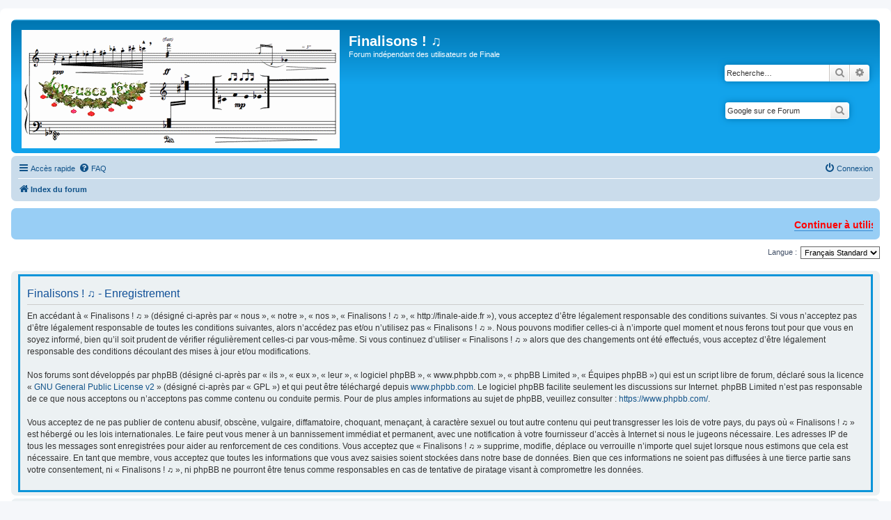

--- FILE ---
content_type: text/html; charset=UTF-8
request_url: http://finale-aide.fr/ucp.php?mode=register&sid=5db846a5504f4e03252f0e275c032f7b
body_size: 8054
content:

<!DOCTYPE html>
<html dir="ltr" lang="fr">
<head>
<meta charset="utf-8" />
<meta http-equiv="X-UA-Compatible" content="IE=edge">
<meta name="viewport" content="width=device-width, initial-scale=1" />

<meta name="robots" content="index, follow">
<meta name="keywords" content="Forum Finale, forum Finale francophone, Finale forum en français, Finalisons, Finale musique, Forum indépendant Finale, Finale logiciel aide, gravure musicale, notation musicale, partition" />
<meta name="description" content="Forum indépendant des utilisateurs de Finale" />
<meta name="description" content="Forum indépendant des utilisateurs de Finale" />
<title>Finalisons ! ♫ - Panneau de l’utilisateur - Inscription</title>
<link rel="icon" href="./images/FaviconCleFa3.png" type="image/x-icon">



<!--
	phpBB style name: prosilver
	Based on style:   prosilver (this is the default phpBB3 style)
	Original author:  Tom Beddard ( http://www.subBlue.com/ )
	Modified by:
-->

<link href="./assets/css/font-awesome.min.css?assets_version=220" rel="stylesheet">
<link href="./styles/prosilver/theme/stylesheet.css?assets_version=220" rel="stylesheet">
<link href="./styles/prosilver/theme/fr/stylesheet.css?assets_version=220" rel="stylesheet">
<link href="./styles/Finale/theme/Finale.css?assets_version=220" rel="stylesheet">




<!--[if lte IE 9]>
	<link href="./styles/Finale/theme/tweaks.css?assets_version=220" rel="stylesheet">
<![endif]-->

<script src="./assets/javascript/changeimage.js" type="text/javascript"></script>
<link rel="shortcut icon" href="./images/FaviconCleFa3.png" type="image/x-icon" />
<link rel="icon" href="./images/FaviconCleFa3.png" type="image/x-icon" />
	
<link href="./ext/crizzo/aboutus/styles/prosilver/theme/aboutus.css?assets_version=220" rel="stylesheet" media="screen">
<link href="./ext/david63/sitelogo/styles/prosilver/theme/site_logo_common.css?assets_version=220" rel="stylesheet" media="screen">
<link href="./ext/phpbb/boardannouncements/styles/all/theme/boardannouncements.css?assets_version=220" rel="stylesheet" media="screen">
<link href="./ext/sniper/tables/styles/prosilver/theme/tables.css?assets_version=220" rel="stylesheet" media="screen">
<link href="./ext/vse/abbc3/styles/all/theme/abbc3_common.min.css?assets_version=220" rel="stylesheet" media="screen">
<link href="./ext/phpbb/boardannouncements/styles/all/theme/boardannouncements.css?assets_version=220" rel="stylesheet" media="screen">




</head>
<body id="phpbb" class="nojs notouch section-ucp ltr ">


<div id="wrap" class="wrap">
	<a id="top" class="top-anchor" accesskey="t"></a>
	<div id="page-header">
		<div class="headerbar" role="banner">
					<div class="inner">

			<div id="site-description" class="site-description">
		<a id="logo" class="logo" href="./index.php?sid=39906f5a486f39981535f9831732ed0e" title="Index du forum">
					<span class="site_logo"></span>
				</a>
				<h1>Finalisons ! ♫</h1>
				<p>Forum indépendant des utilisateurs de Finale</p>
				<p class="skiplink"><a href="#start_here">Vers le contenu</a></p>
			</div>

									<div id="search-box2" style="display: block; margin-right:5px;margin-top:30px; float: right;">
									<div id="search-box" class="search-box search-header" role="search">
				<form action="./search.php?sid=39906f5a486f39981535f9831732ed0e" method="get" id="search">
				<fieldset>
					<input name="keywords" id="keywords" type="search" maxlength="128" title="Recherche par mots-clés" class="inputbox search tiny" size="20" value="" placeholder="Recherche…" />
					<button class="button button-search" type="submit" title="Rechercher">
						<i class="icon fa-search fa-fw" aria-hidden="true"></i><span class="sr-only">Rechercher</span>
					</button>
					<a href="./search.php?sid=39906f5a486f39981535f9831732ed0e" class="button button-search-end" title="Recherche avancée">
						<i class="icon fa-cog fa-fw" aria-hidden="true"></i><span class="sr-only">Recherche avancée</span>
					</a>
					<input type="hidden" name="sid" value="39906f5a486f39981535f9831732ed0e" />

				</fieldset>
				</form>
			</div>
												<br>
			<div class="search-box search-header" role="search" style="margin-right:34px">
<!-- SiteSearch Google -->
<form method="get" action="https://www.google.be/custom">
<input type="hidden" name="be" value="fr" />
<input type="hidden" name="cof" value="GALT:#008000;GL:1;DIV:#336699;VLC:663399;AH:center;BGC:FFFFFF;LBGC:336699;ALC:0000FF;LC:0000FF;T:000000;GFNT:0000FF;GIMP:0000FF;FORID:1;" />
<input type="hidden" name="oe" value="UTF-8" />
<input type="hidden" name="ie" value="UTF-8" />
<input type="hidden" name="forid" value="1" />
<input type="hidden" name="client" value="pub-1848054226080915" />

<input type="hidden" name="domains" value="finale-aide.fr" />
				<fieldset>
					<input name="q" id="keywords" type="search" maxlength="128" title="Recherche sur ce Forum avec Google" class="inputbox search tiny" size="20" value="" placeholder="Google sur ce Forum" />
					<button class="button button-search-end" type="submit" title="Rechercher avec Google"><i class="icon fa-search fa-fw" aria-hidden="true"></i><span class="sr-only">Rechercher</span></button>

<input type="hidden" name="sitesearch" value="" /><input type="hidden" name="sitesearch" value="finale-aide.fr" checked="checked" /></fieldset>
				</form>	</div></div>
			
			</div>
					</div>
				<div class="navbar" role="navigation">
	<div class="inner">

	<ul id="nav-main" class="nav-main linklist" role="menubar">

		<li id="quick-links" class="quick-links dropdown-container responsive-menu" data-skip-responsive="true">
			<a href="#" class="dropdown-trigger">
				<i class="icon fa-bars fa-fw" aria-hidden="true"></i><span>Accès rapide</span>
			</a>
			<div class="dropdown">
				<div class="pointer"><div class="pointer-inner"></div></div>
				<ul class="dropdown-contents" role="menu">
					
											<li class="separator"></li>
																									<li>
								<a href="./search.php?search_id=unanswered&amp;sid=39906f5a486f39981535f9831732ed0e" role="menuitem">
									<i class="icon fa-file-o fa-fw icon-gray" aria-hidden="true"></i><span>Sujets sans réponse</span>
								</a>
							</li>
							<li>
								<a href="./search.php?search_id=active_topics&amp;sid=39906f5a486f39981535f9831732ed0e" role="menuitem">
									<i class="icon fa-file-o fa-fw icon-blue" aria-hidden="true"></i><span>Sujets actifs</span>
								</a>
							</li>
							<li class="separator"></li>
							<li>
								<a href="./search.php?sid=39906f5a486f39981535f9831732ed0e" role="menuitem">
									<i class="icon fa-search fa-fw" aria-hidden="true"></i><span>Rechercher</span>
								</a>
							</li>
					
										<li class="separator"></li>

									</ul>
			</div>
		</li>

				<li data-skip-responsive="true">
			<a href="/app.php/help/faq?sid=39906f5a486f39981535f9831732ed0e" rel="help" title="Foire aux questions (Questions posées fréquemment)" role="menuitem">
				<i class="icon fa-question-circle fa-fw" aria-hidden="true"></i><span>FAQ</span>
			</a>
		</li>
						
			<li class="rightside"  data-skip-responsive="true">
			<a href="./ucp.php?mode=login&amp;redirect=ucp.php%3Fmode%3Dregister&amp;sid=39906f5a486f39981535f9831732ed0e" title="Connexion" accesskey="x" role="menuitem">
				<i class="icon fa-power-off fa-fw" aria-hidden="true"></i><span>Connexion</span>
			</a>
		</li>
						</ul>

	<ul id="nav-breadcrumbs" class="nav-breadcrumbs linklist navlinks" role="menubar">
				
		
		<li class="breadcrumbs" itemscope itemtype="https://schema.org/BreadcrumbList">

			
							<span class="crumb" itemtype="https://schema.org/ListItem" itemprop="itemListElement" itemscope><a itemprop="item" href="./index.php?sid=39906f5a486f39981535f9831732ed0e" accesskey="h" data-navbar-reference="index"><i class="icon fa-home fa-fw"></i><span itemprop="name">Index du forum</span></a><meta itemprop="position" content="1" /></span>

			
					</li>

		
					<li class="rightside responsive-search">
				<a href="./search.php?sid=39906f5a486f39981535f9831732ed0e" title="Voir les options de recherche avancée" role="menuitem">
					<i class="icon fa-search fa-fw" aria-hidden="true"></i><span class="sr-only">Rechercher</span>
				</a>
			</li>
			</ul>

	</div>
</div>
	</div>

	
	<a id="start_here" class="anchor"></a>
	<div id="page-body" class="page-body" role="main">
		
					<div id="phpbb_announcement" style="background-color:#98cef5">
				<div><div style="overflow:visible;width:100%;height:25px"><div id="conteneur_defil" style="position:relative;visibility:hidden;/*pour ie*/ overflow:hidden;height:100%" onmouseover="DF_ObjetDefilant_Off('texte_defilant')" onmouseout="DF_ObjetDefilant_On('texte_defilant')"><div id="texte_defilant"><span style="font-size:80%;line-height:116%"><span style="color:#BF0000">  <a href="https://finale-aide.fr/viewtopic.php?t=8948" class="postlink"><span style="color:#FF0000"><strong class="text-strong">Continuer à utiliser Finale</strong></span></a> ••• <strong class="text-strong">NOUVEAUTÉS :</strong></span> ••• <a href="https://finale-aide.fr/viewtopic.php?p=44482#p44482" class="postlink"><span style="color:#0000BF">Actualité : Perfect Layout 4.0037(Beta)</span></a> ••• <a href="https://finale-aide.fr/viewtopic.php?p=44480#p44480" class="postlink"><span style="color:#0000BF">Actualité : NotePerformer 5.1.2</span></a> ••• <a href="https://finale-aide.fr/viewtopic.php?p=44432#p44432" class="postlink"><span style="color:#0000BF">Actualité : PdftoMusic Pro 2.1.0 i </span></a> ••• <a href="https://finale-aide.fr/viewtopic.php?p=44431#p44431" class="postlink"><span style="color:#0000BF">Actualité : RGP Lua 0.78</span></a> •••  <a href="https://finale-aide.fr/viewtopic.php?p=44342#p44342" class="postlink"><span style="color:#0000BF">Actualité :Application Tahoe Fix for Finale en test (pour Mac)</span></a> ••• <a href="https://finale-aide.fr/viewtopic.php?t=9155" class="postlink"><span style="color:#0000BF">Actualité : MacOs Tahoe (26) est sorti le 15 septembre 2025 : ATTENDRE</span></a>  ••• <a href="https://finale-aide.fr/viewtopic.php?p=44266#p44266" class="postlink"><span style="color:#0000BF">Scripts : correction du script Rythme au-dessus d'une portée</span></a> ••• <a href="https://finale-aide.fr/viewtopic.php?t=9144" class="postlink"><span style="color:#0000BF">FAQ : la gestion des tournes / <span style="color:#008000">Page Breaks</span></span></a> ••• <a href="https://finale-aide.fr/viewtopic.php?t=9136" class="postlink"><span style="color:#0000BF">Actualité : le plug-in Finale Hacks pour nettoyer Finale de ses dysfonctionnements</span></a> ••• <a href="https://finale-aide.fr/viewtopic.php?p=44146#p44146" class="postlink"><span style="color:#0000BF">Actualité : NotePerformer 5.0.1 suspend le support des VST tiers !</span></a> ••• <a href="https://finale-aide.fr/viewtopic.php?t=9105" class="postlink"><span style="color:#0000BF">FAQ : rendre les silences invisibles (les masquer)</span></a> ••• <a href="https://finale-aide.fr/viewtopic.php?t=9101" class="postlink"><span style="color:#0000BF">Actualité : NotePerformer 5</span></a> ••• <a href="https://finale-aide.fr/viewtopic.php?p=44080#p44080" class="postlink"><span style="color:#0000BF">Actualité : Finale 27.4.1 est compatible avec MacOs Sequoia 15.6.1</span></a> ••• <a href="https://finale-aide.fr/viewtopic.php?p=44074#p44074" class="postlink"><span style="color:#0000BF">Actualité : Robert Patterson sort Denigma 2.0</span></a> ••• <a href="https://finale-aide.fr/viewtopic.php?t=9085" class="postlink"><span style="color:#0000BF">FAQ : augmenter le volume lors de la Lecture / <span style="color:#008000">Playback</span></span></a> ••• <a href="https://finale-aide.fr/viewtopic.php?t=8936" class="postlink"><span style="color:#0000BF">Actualité : Script JW Lua "Notation rythmique au-dessus de la portée" dans Finale 27</span></a> ••• <a href="https://finale-aide.fr/viewtopic.php?p=43972#p43972" class="postlink"><span style="color:#0000BF">Actualité : Chord Kerner 2.4 (Mac)</span></a> ••• <a href="https://finale-aide.fr/viewtopic.php?p=43744#p43744" class="postlink"><span style="color:#0000BF">Actualité : RGP Lua 0.77 (MAJ !)</span></a> ••• <a href="https://finale-aide.fr/viewtopic.php?t=9063" class="postlink"><span style="color:#0000BF">Actualité : Le site de Jari Williamsson hors-ligne. Plug-ins encore disponibles ailleurs</span></a> ••• <a href="https://finale-aide.fr/viewtopic.php?p=43814#p43814" class="postlink"><span style="color:#0000BF">Actualité : Perfect Layout fonctionne parfaitement avec MacOs Sequoia</span></a> ••• <a href="https://finale-aide.fr/viewtopic.php?p=43703#p43703" class="postlink"><span style="color:#0000BF">Actualité : <span style="color:#FF0000"><strong class="text-strong">16/10/2024 : nouveau point sur la compatibilité entre Finale et MacOs 15 Sequoia</strong></span></span></a><span style="color:#0000BF"> ••• <a href="https://finale-aide.fr/viewtopic.php?t=8988" class="postlink"><span style="color:#0000BF">Actualité : Massage MusicXML : script RGP Lua pour optimiser les fichiers MusicXML</span></a> ••• <a href="https://finale-aide.fr/viewtopic.php?p=43253#p43253" class="postlink"><span style="color:#0000BF">Actualité : mises à jour des scripts Pitch Changer et Pitch Singles Changer</span></a> •••  <a href="https://finale-aide.fr/viewtopic.php?t=8968" class="postlink"><span style="color:#0000BF">Actualité : <span style="color:#FF0000">MacOs 15 Sequoia</span> est sorti le 16/9/2024 : <span style="color:#FF0000">ATTENDRE !</span></span></a> ••• <a href="https://finale-aide.fr/viewtopic.php?t=8976" class="postlink"><span style="color:#0000BF">FAQ : fins multiples / <span style="color:#008000">Multiple Endings</span></span></a> ••• <a href="https://finale-aide.fr/viewtopic.php?t=8970" class="postlink"><span style="color:#0000BF">Actualité : acheter la mise à jour Finale 27 anglais ou français</span></a> ••• <a href="https://finale-aide.fr/viewtopic.php?t=8965" class="postlink"><span style="color:#0000BF">Actualité : Finale file conversion tool (Mac)</span></a> ••• <a href="https://finale-aide.fr/viewtopic.php?t=8945" class="postlink"><span style="color:#0000BF">FAQ : exportation des dossiers de fichiers Finale au format MusicXML ou mxl (mis à jour)</span></a> ••• <a href="https://finale-aide.fr/viewtopic.php?p=43416#p43416" class="postlink"><span style="color:#FF0000">Actualité : <strong class="text-strong">MakeMusic met fin au développement de Finale !</strong></span></a> ••• <a href="https://finale-aide.fr/viewtopic.php?t=8929" class="postlink"><span style="color:#0000BF">FAQ : 2 têtes de notes à la même hauteur (unissons) dans une même couche</span></a> ••• <a href="https://finale-aide.fr/viewtopic.php?t=8905" class="postlink"><span style="color:#0000BF">FAQ : menu Texte : Polices de caractères / <span style="color:#008000">Character Settings</span></span></a> ••• <a href="https://finale-aide.fr/viewtopic.php?p=345#spanish" class="postlink"><span style="color:#0000BF">FAQ : accords chiffrés en espagnol, italien (avec Re sans accent)</span></a> ••• <a href="https://finale-aide.fr/viewtopic.php?p=43157#p43157" class="postlink"><span style="color:#0000BF">FAQ (ajout) : croisement de notes / <span style="color:#008000">Cross staff</span> : 2 scripts pour RGP Lua</span></a> ••• <a href="https://finale-aide.fr/viewtopic.php?t=8843" class="postlink"><span style="color:#0000BF">FAQ : intégrer des pages blanches et ajuster la numérotation des pages</span></a> ••• <a href="https://finale-aide.fr/viewtopic.php?t=8830" class="postlink"><span style="color:#0000BF">FAQ : la Table de mixage / <span style="color:#008000">Mixer</span> (et ses limites)</span></a> ••• <a href="https://finale-aide.fr/viewtopic.php?t=8808" class="postlink"><span style="color:#0000BF">Actualité : <span style="color:#FF0000"><strong class="text-strong">Finale 27.4.1 est sorti en français</strong></span></span></a><span style="color:#0000BF"> ••• <a href="https://finale-aide.fr/viewtopic.php?p=42807#p42807" class="postlink"><span style="color:#0000BF">Ressources : répertoire de versions de RGP Lua</span></a> ••• <a href="https://finale-aide.fr/viewtopic.php?p=42804#p42804" class="postlink"><span style="color:#0000BF">Actualité : Plug-ins de Robert Patterson 6.10</span></a> ••• <a href="https://finale-aide.fr/viewtopic.php?t=8785" class="postlink"><span style="color:#0000BF">Actualité : Hairpin Creator, un script pour RGP Lua (soufflets)</span></a> ••• <a href="https://finale-aide.fr/viewtopic.php?t=8775" class="postlink"><span style="color:#0000BF">Actualité : Page Format Wizard, un super script pour RGP Lua</span></a> ••• <a href="https://finale-aide.fr/viewtopic.php?t=8769" class="postlink"><span style="color:#0000BF">FAQ : superposer un texte à une image</span></a> ••• <a href="https://finale-aide.fr/viewtopic.php?t=8747" class="postlink"><span style="color:#0000BF">FAQ : 2 rangées d'accords superposés | Polychords</span></a> ••• <a href="https://finale-aide.fr/viewtopic.php?p=20810#wess" class="postlink"><span style="color:#0000BF">FAQ : une police de têtes de notes colorées : Wess-ColorNoteHeads</span></a> ••• <a href="https://finale-aide.fr/viewtopic.php?p=42582#p425824" class="postlink"><span style="color:#0000BF">Actualité : <span style="color:#FF0000"><strong class="text-strong">Finale 27.4.1 (anglais)</strong></span></span></a><span style="color:#0000BF"> ••• <a href="https://finale-aide.fr/viewtopic.php?p=26587#time_signatures" class="postlink"><span style="color:#0000BF">FAQ : lors de la copie entre fichiers, transférer les Indications de mesures / <span style="color:#008000">Time signatures</span></span></a> ••• <a href="https://finale-aide.fr/viewtopic.php?t=8683" class="postlink"><span style="color:#0000BF">Actualité : VidPlayMTC : piloter la lecture d'une vidéo au départ de Finale</span></a> ••• <a href="https://finale-aide.fr/viewtopic.php?p=42239#p422394" class="postlink"><span style="color:#0000BF">Actualité : Perfect Layout v.3</span></a> ••• <a href="https://finale-aide.fr/viewtopic.php?p=42219#p42219" class="postlink"><span style="color:#0000BF">FAQ : de grands numéros de mesures centrés sous chaque mesure à mi-hauteur dans le Conducteur / <span style="color:#008000">Score</span></span></a> ••• <a href="https://finale-aide.fr/viewtopic.php?t=8585" class="postlink"><span style="color:#0000BF"><span style="color:#0000BF">FAQ : Accords chiffrés : créer/déposer le symbole de répétition d'un accord</span></span></a><span style="color:#0000BF"> ••• <a href="https://finale-aide.fr/viewtopic.php?p=7456#clic" class="postlink"><span style="color:#0000BF">FAQ : inclure un clic de métronome dans un fichier audio</span></a> ••• <a href="https://finale-aide.fr/viewtopic.php?t=8557" class="postlink"><span style="color:#0000BF">FAQ : sauter une mesure en lecture audio</span></a> ••• <a href="https://finale-aide.fr/viewtopic.php?t=3789&amp;start=10" class="postlink"><span style="color:#0000BF">Actualité : police November 2.3.2</span></a> ••• <a href="https://finale-aide.fr/viewtopic.php?t=8513" class="postlink"><span style="color:#0000BF">FAQ : de grands numéros de mesures centrés sous chaque mesure en bas du Conducteur / <span style="color:#008000">Score</span></span></a> ••• <a href="https://finale-aide.fr/viewtopic.php?t=8495" class="postlink"><span style="color:#0000BF">FAQ : créer des parties de formats différents</span></a> ••• <a href="https://finale-aide.fr/viewtopic.php?f=14&amp;t=8442" class="postlink"><span style="color:#0000BF">FAQ : doubler les valeurs de notes en conservant le placement correct des accords et expressions</span></a> ••• <a href="https://finale-aide.fr/viewtopic.php?p=41101#p41101" class="postlink"><span style="color:#0000BF">FAQ : entendre autre chose que ce qui est écrit grâce à l'outil Hyperscribe</span></a> ••• <a href="https://finale-aide.fr/viewtopic.php?f=14&amp;t=8369" class="postlink"><span style="color:#0000BF">FAQ : outil Texte : identifier la police d'un texte (et ses attributs)</span></a> ••• <a href="https://finale-aide.fr/viewtopic.php?f=14&amp;t=5765#america" class="postlink"><span style="color:#0000BF">FAQ : double indication de mesure 6/8 + 3/4</span></a> ••• <a href="https://finale-aide.fr/viewtopic.php?f=14&amp;t=8304" class="postlink"><span style="color:#0000BF">FAQ : Modifier ►  Accords / <span style="color:#408080">Change ► Chords</span></span></a> ••••••••••• <a href="https://finale-aide.fr/viewforum.php?f=22" class="postlink"><span style="color:#BF0000"><strong class="text-strong">TOUTE L'ACTUALITÉ</strong></span></a> ••• <a href="https://finale-aide.fr/viewtopic.php?f=14&amp;t=23" class="postlink"><span style="color:#BF0000"><strong class="text-strong">TOUTES LES FAQ</strong></span></a></span></span></span></span></span> </div></div></div><script src="/assets/javascript/objet_defilant.js" type="text/javascript"></script><script type="text/javascript">addLoad_DF_ObjetDefilant(function(){DF_ObjetDefilant('texte_defilant','auto','b','g','15','100','50','250')});</script></div>
	</div>


<script>
	/**
	* Change language
	*/
	function change_language(lang_iso)
	{
		document.cookie = 'phpbb3_1kj8v_lang=' + lang_iso + '; path=/';
		document.forms['register'].change_lang.value = lang_iso;
		document.forms['register'].submit();
	}
</script>

	<form method="post" action="./ucp.php?mode=register&amp;sid=39906f5a486f39981535f9831732ed0e" id="register">
		<p class="rightside">
			<label for="lang">Langue :</label><select name="lang" id="lang" onchange="change_language(this.value); return false;" title="Langue"><option value="en">British English</option><option value="fr" selected="selected">Français Standard</option></select>
			<input type="hidden" name="change_lang" value="" />

		</p>
	</form>

	<div class="clear"></div>


	<form method="post" action="./ucp.php?mode=register&amp;sid=39906f5a486f39981535f9831732ed0e" id="agreement">

	<div class="panel">
		<div class="inner">
		<div class="content">
			<h2 class="sitename-title">Finalisons ! ♫ - Enregistrement</h2>
						<div class="agreement">En accédant à « Finalisons ! ♫ » (désigné ci-après par « nous », « notre », « nos », « Finalisons ! ♫ », « http://finale-aide.fr »), vous acceptez d’être légalement responsable des conditions suivantes. Si vous n’acceptez pas d’être légalement responsable de toutes les conditions suivantes, alors n’accédez pas et/ou n’utilisez pas « Finalisons ! ♫ ». Nous pouvons modifier celles-ci à n’importe quel moment et nous ferons tout pour que vous en soyez informé, bien qu’il soit prudent de vérifier régulièrement celles-ci par vous-même. Si vous continuez d’utiliser « Finalisons ! ♫ » alors que des changements ont été effectués, vous acceptez d’être légalement responsable des conditions découlant des mises à jour et/ou modifications.<br>
	<br>
	Nos forums sont développés par phpBB (désigné ci-après par « ils », « eux », « leur », « logiciel phpBB », « www.phpbb.com », « phpBB Limited », « Équipes phpBB ») qui est un script libre de forum, déclaré sous la licence « <a href="http://opensource.org/licenses/gpl-2.0.php">GNU General Public License v2</a> » (désigné ci-après par « GPL ») et qui peut être téléchargé depuis <a href="https://www.phpbb.com/">www.phpbb.com</a>. Le logiciel phpBB facilite seulement les discussions sur Internet. phpBB Limited n’est pas responsable de ce que nous acceptons ou n’acceptons pas comme contenu ou conduite permis. Pour de plus amples informations au sujet de phpBB, veuillez consulter : <a href="https://www.phpbb.com/">https://www.phpbb.com/</a>.<br>
	<br>
	Vous acceptez de ne pas publier de contenu abusif, obscène, vulgaire, diffamatoire, choquant, menaçant, à caractère sexuel ou tout autre contenu qui peut transgresser les lois de votre pays, du pays où « Finalisons ! ♫ » est hébergé ou les lois internationales. Le faire peut vous mener à un bannissement immédiat et permanent, avec une notification à votre fournisseur d’accès à Internet si nous le jugeons nécessaire. Les adresses IP de tous les messages sont enregistrées pour aider au renforcement de ces conditions. Vous acceptez que « Finalisons ! ♫ » supprime, modifie, déplace ou verrouille n’importe quel sujet lorsque nous estimons que cela est nécessaire. En tant que membre, vous acceptez que toutes les informations que vous avez saisies soient stockées dans notre base de données. Bien que ces informations ne soient pas diffusées à une tierce partie sans votre consentement, ni « Finalisons ! ♫ », ni phpBB ne pourront être tenus comme responsables en cas de tentative de piratage visant à compromettre les données.
	</div>
					</div>
		</div>
	</div>

	<div class="panel">
		<div class="inner">
		<fieldset class="submit-buttons">
						<input type="submit" name="agreed" id="agreed" value="J’accepte ces conditions" class="button1" />&nbsp;
			<input type="submit" name="not_agreed" value="Je n’accepte pas ces conditions" class="button2" />
						<input type="hidden" name="change_lang" value="" />

			<input type="hidden" name="creation_time" value="1769901079" />
<input type="hidden" name="form_token" value="29e99928c02695bc094683d394a1b6f71c500639" />

		</fieldset>
		</div>
	</div>
	</form>


			</div>


<div id="page-footer" class="page-footer" role="contentinfo">
	<div class="navbar" role="navigation">
	<div class="inner">

	<ul id="nav-footer" class="nav-footer linklist" role="menubar">
		<li class="breadcrumbs">
									<span class="crumb"><a href="./index.php?sid=39906f5a486f39981535f9831732ed0e" data-navbar-reference="index"><i class="icon fa-home fa-fw" aria-hidden="true"></i><span>Index du forum</span></a></span>					</li>
		
				<li class="rightside">Heures au format <span title="Europe/Paris">UTC+01:00</span></li>
							<li class="rightside">
				<a href="/app.php/user/delete_cookies?sid=39906f5a486f39981535f9831732ed0e" data-ajax="true" data-refresh="true" role="menuitem">
					<i class="icon fa-trash fa-fw" aria-hidden="true"></i><span>Supprimer les cookies</span>
				</a>
			</li>
											<li class="rightside" data-last-responsive="true"><a href="/app.php/aboutus?sid=39906f5a486f39981535f9831732ed0e" role="menuitem"><i class="icon fa-info-circle fa-fw" aria-hidden="true"></i><span>Qui sommes-nous ?</span></a></li>					<li class="rightside" data-last-responsive="true">
				<a href="./memberlist.php?mode=contactadmin&amp;sid=39906f5a486f39981535f9831732ed0e" role="menuitem">
					<i class="icon fa-envelope fa-fw" aria-hidden="true"></i><span>Nous contacter</span>
				</a>
			</li>
			</ul>

	</div>
</div>

	<div class="copyright">
				<p class="footer-row">
			<span class="footer-copyright">Développé par <a href="https://www.phpbb.com/">phpBB</a>&reg; Forum Software &copy; phpBB Limited</span>
		</p>
				<p class="footer-row">
			<span class="footer-copyright">Traduit par <a href="https://www.phpbb-fr.com">phpBB-fr.com</a></span>
		</p>
						<p class="footer-row" role="menu">
			<a class="footer-link" href="./ucp.php?mode=privacy&amp;sid=39906f5a486f39981535f9831732ed0e" title="Confidentialité" role="menuitem">
				<span class="footer-link-text">Confidentialité</span>
			</a>
			|
			<a class="footer-link" href="./ucp.php?mode=terms&amp;sid=39906f5a486f39981535f9831732ed0e" title="Conditions" role="menuitem">
				<span class="footer-link-text">Conditions</span>
			</a>
		</p>
					</div>

	<div id="darkenwrapper" class="darkenwrapper" data-ajax-error-title="Erreur AJAX" data-ajax-error-text="Quelque chose s’est mal passé lors du traitement de votre demande." data-ajax-error-text-abort="Requête annulée par l’utilisateur." data-ajax-error-text-timeout="Votre demande a expiré. Essayez à nouveau." data-ajax-error-text-parsererror="Quelque chose s’est mal passé lors du traitement de votre demande et le serveur a renvoyé une réponse invalide.">
		<div id="darken" class="darken">&nbsp;</div>
	</div>

	<div id="phpbb_alert" class="phpbb_alert" data-l-err="Erreur" data-l-timeout-processing-req="Délai d’attente de la demande dépassé.">
		<a href="#" class="alert_close">
			<i class="icon fa-times-circle fa-fw" aria-hidden="true"></i>
		</a>
		<h3 class="alert_title">&nbsp;</h3><p class="alert_text"></p>
	</div>
	<div id="phpbb_confirm" class="phpbb_alert">
		<a href="#" class="alert_close">
			<i class="icon fa-times-circle fa-fw" aria-hidden="true"></i>
		</a>
		<div class="alert_text"></div>
	</div>
</div>

</div>

<div>
	<a id="bottom" class="anchor" accesskey="z"></a>
	</div>

<script src="./assets/javascript/jquery-3.7.1.min.js?assets_version=220"></script>
<script src="./assets/javascript/core.js?assets_version=220"></script>



<!-- Send the variables to the js file -->
<script>
	var backgroundImage		= '.\/styles\/prosilver\/theme\/images\/bg_header.gif\u003Fsid\u003D39906f5a486f39981535f9831732ed0e';
	var bannerHeight		= '100';
	var borderRadius		= '10';
	var headerColour		= '\u002312a3eb';
	var headerColour1		= '\u00236aceff';
	var headerColour2		= '\u002376b1';
	var logoCorners 		= '0px\u00200px\u00200px\u00200px';
	var logoHeight 			= '170';
	var logoWidth 			= '457';
	var overrideColour		= '\u0023000000';
	var removeHeaderBar		= '0';
	var repeatBackground	= '0';
	var responsive			= '1';
	var searchBelow			= '';
	var siteLogo 			= 'url\u0028\u0022.\/styles\/prosilver\/theme\/images\/site_haldomlogoFetes.gif\u003Fsid\u003D39906f5a486f39981535f9831732ed0e\u0022\u0029';
	var siteLogoUrl			= '.\/\u003Fsid\u003D39906f5a486f39981535f9831732ed0e';
	var siteLogoBanner		= '.\/\u003Fsid\u003D39906f5a486f39981535f9831732ed0e';
	var siteLogoCentre		= '';
	var siteLogoRemove		= '0';
	var siteLogoRight		= '';
	var siteNameSupress		= '';
	var useBackground		= '';
	var useBanner			= '';
	var useHeaderColour		= '';
	var useLogoUrl			= '';
	var useOverrideColour	= '0';
</script>


<script src="./ext/phpbb/boardannouncements/styles/all/template/js/boardannouncements.js?assets_version=220"></script>
<script src="./styles/prosilver/template/forum_fn.js?assets_version=220"></script>
<script src="./styles/prosilver/template/ajax.js?assets_version=220"></script>
<script src="./ext/david63/sitelogo/styles/all/template/site_logo_min.js?assets_version=220"></script>
<script src="./ext/vse/abbc3/styles/all/template/js/abbc3.min.js?assets_version=220"></script>


<script>$('.tables1 br').remove();</script>

</body>
</html>


--- FILE ---
content_type: application/javascript
request_url: http://finale-aide.fr/assets/javascript/changeimage.js
body_size: 289
content:
function changeImage1(element, im1, im2) {
	element.i1 = im1;
	element.i2 = im2;
	prechargeImage(element.i2);
	element.onload = null;
	element.setAttribute("src", element.i1);
}
function changeImage(element, im2) { // Param 2 necessaire si on n'a pas fait onload
  element.i1 = element.i1 == undefined ? element.getAttribute ("src") : element.i1;
  element.i2 = element.i2 == undefined ? im2 : element.i2;
  var v = element.getAttribute("src") == element.i1 ? element.i2 : element.i1;
  element.setAttribute("src", v);    
}
function prechargeImage(url) {
  var img = new Image();
  img.src = url;
  //return img;  pas utilis�
}